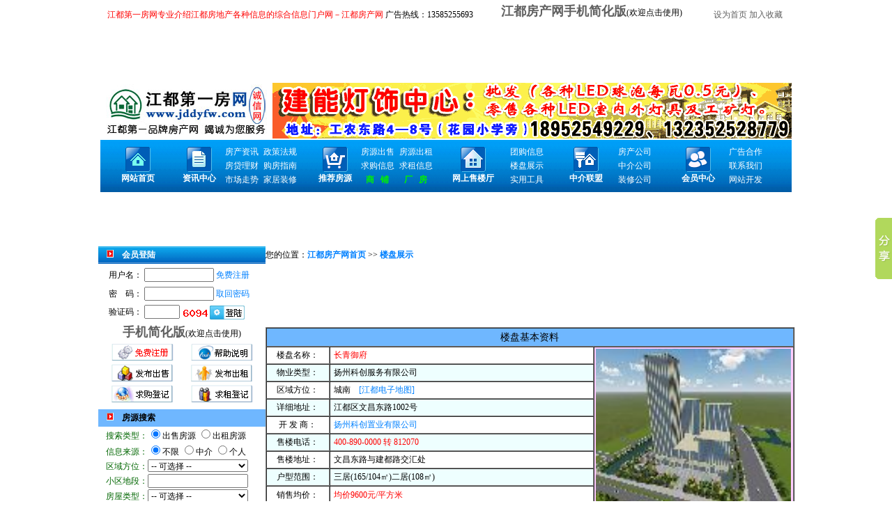

--- FILE ---
content_type: text/html
request_url: http://www.jddyfw.com/houseshow.php?id=1004862
body_size: 12813
content:
<html>
<head>
<meta http-equiv="Content-Type" content="text/html; charset=gb2312">
<title>江都房产网-长青御府-扬州科创置业有限公司</title>
<link rel="stylesheet" href="css.css" type="text/css">
</head>
<body topmargin="0" leftmargin="0">
<table width="992" height="8" border="0" align="center" bgcolor="#FFFFFF">
  <tr align="center">
    <td height=10 valign="bottom"><span class="red">江都第一房网专业介绍江都房地产各种信息的综合信息门户网－江都房产网</span> 广告热线：13585255693</td>
    <td width="320" height="20" align="center" valign="middle"><A href="http://m.jddyfw.com" target="_blank" class="hei"><b>江都房产网手机简化版</b></A>(欢迎点击使用)</td>
    <td width=120 height="8" valign="bottom"><span class="style1"><A href="#" class="style3" onclick="this.style.behavior='url(#default#homepage)';this.sethomepage('http://www.jddyfw.com');return false;">设为首页</A> <A href="/" class="style3" onclick="javascript:window.external.addFavorite('http://www.jddyfw.com','江都房产网');return false;" onmouseover="window.status='将本站加入您的收藏夹';return true;" onmouseout="window.status='江都房产网';return true;">加入收藏</A></span></td>
  </tr>
</table>
<table width="992" border="0" align="center">
  <tr>
    <td align="center" valign="top"><SCRIPT type=text/javascript>
var pics='yimao/1e011.jpg|yimao/1e02.jpg|yimao/1e03.jpg|yimao/1e04.jpg|yimao/1e05.jpg'
var links='http://www.jddyfw.com/vipgs.php?id=1443132|http://www.jddyfw.com|http://www.jddyfw.com|http://www.jddyfw.com|http://www.jddyfw.com'
var focus_width=992
var focus_height=80
var text_height=0
var swf_height=focus_height+text_height
var texts='1|2|3|4|5'
document.write('<object classid="clsid:d27cdb6e-ae6d-11cf-96b8-444553540000" codebase="http://fpdownload.macromedia.com/pub/shockwave/cabs/flash/swflash.cab#version=6,0,0,0" width="'+ focus_width +'" height="'+ swf_height +'">');
document.write('<param name="allowScriptAccess" value="sameDomain"><param name="movie" value="image/autoflash.swf"><param name="quality" value="high"><param name="bgcolor" value="#F0F0F0">');
document.write('<param name="menu" value="false"><param name=wmode value="opaque">');
document.write('<param name="FlashVars" value="pics='+pics+'&links='+links+'&texts='+texts+'&borderwidth='+focus_width+'&borderheight='+focus_height+'&textheight='+text_height+'">');
document.write('<embed src="image/autoflash.swf" wmode="opaque" FlashVars="pics='+pics+'&links='+links+'&texts='+texts+'&borderwidth='+focus_width+'&borderheight='+focus_height+'&textheight='+text_height+'" menu="false" bgcolor="#F0F0F0" quality="high" width="'+ focus_width +'" height="'+ swf_height +'" allowScriptAccess="sameDomain" type="application/x-shockwave-flash" pluginspage="http://www.macromedia.com/go/getflashplayer">');
document.write('</object>');</SCRIPT></td>
  </tr>
</table>


<table border="0" width="992" cellspacing="0" cellpadding="0" align="center">
<TBODY>
<tr height="80">
<td width="247" align="center" bgcolor="#FFFFFF"><a href="http://www.jddyfw.com"><img src="image/logo.jpg" width=231 height=75 border=0></a></td>
<td width="745" height="80" align="center"><a href="http://www.jddyfw.com/vipzj.php?id=1443143" target="_blank"><img src="yimao/jieneng.gif" width="745" height="80" border="0"></a></td>
</tr>
</TBODY>
</table>
<table border="0" width="992" cellspacing="0" cellpadding="0" align="center"><tr><td width="100%" height="2"></td></tr></table>
<TABLE cellSpacing=0 cellPadding=0 width=992 border=0 background=image/bgtop.gif align="center">
  <TBODY>
    <TR align=middle> 
      <TD width=108 height=75><A href="http://www.jddyfw.com"><IMG 
            height=36 src="image/a.gif" width=36 border=0></A><BR> 
      <A 
            href="http://www.jddyfw.com"><B><FONT 
            color=#ffffff>网站首页</FONT></B></A></TD>
      <TD width=67><A href="news.php"><IMG height=36 
            src="image/b.gif" width=36 border=0></A><BR> <A 
            href="news.php"><B><FONT 
            color=#ffffff>资讯中心</FONT></B></A></TD>
      <TD align=left width=129><TABLE cellSpacing=0 cellPadding=0 width=110 border=0>
          <TBODY>
            <TR> 
              <TD align=middle height=20><A 
                  href="news2.php"><FONT 
                  color=#ffffff>房产资讯</FONT></A></TD>
              <TD align=middle><A href="news3.php"><FONT 
                  color=#ffffff>政策法规</FONT></A></TD>
            </TR>
            <TR> 
              <TD align=middle height=20><A 
                  href="news6.php"><FONT 
                  color=#ffffff>房贷理财</FONT></A></TD>
              <TD align=middle><A href="news7.php"><font color="#ffffff">购房指南</font></A></TD>
            </TR>
            <TR> 
              <TD align=middle height=20><A 
                  href="news5.php"><FONT 
                  color=#ffffff>市场走势</FONT></A></TD>
              <TD align=middle><A href="news9.php"><FONT 
                  color=#ffffff>家居装修</FONT></A></TD>
            </TR>
          </TBODY>
        </TABLE></TD>
      <TD width=66><A href="salehot.php"><IMG height=36 
            src="image/d.gif" width=36 border=0></A><BR> <A href="salehot.php"><B><FONT 
            color=#ffffff>推荐房源</FONT></B></A></TD>
      <TD align=left width=128> <A 
            href="register.php"></A> 
        <TABLE width=110 border=0 cellPadding=0 cellSpacing=0>
          <TBODY>
            <TR align=middle> 
              <TD width=55 height=20><A href="sale.php"><FONT color=#ffffff>房源出售</FONT></A></TD>
              <TD width=55 height=20><A href="rent.php"><FONT color=#ffffff>房源出租</FONT></A></TD>
            </TR>
            <TR align=middle> 
              <TD height=20><A href="buy.php"><FONT color=#ffffff>求购信息</FONT></A></TD>
              <TD height=20><A href="hire.php"><FONT color=#ffffff>求租信息</FONT></A></TD>
            </TR>
            <TR align=middle> 
              <TD height=20><A href="sale28_1.php"><B><FONT color=#01F201>商&nbsp;&nbsp;&nbsp;铺</FONT></B></A></TD>
              <TD height=20><A href="sale2b_1.php"><B><FONT color=#01F201>厂&nbsp;&nbsp;&nbsp;房</FONT></B></A></TD>
            </TR>
          </TBODY>
        </TABLE></TD>
      <TD width=73><A href="house.php"><IMG height=36 src="image/c.gif" width=36 border=0></A><BR>
        <A href="house.php"><B><FONT color=#ffffff>网上售楼厅</FONT></B></A></TD>
      <TD align=left width=95><TABLE cellSpacing=0 cellPadding=0 width=81 border=0>
          <TBODY>
            <TR> 
              <TD align=middle height=20><A 
                  href="team.php" target=_blank><FONT 
                  color=#ffffff>团购信息</FONT></A></TD>
            </TR>
            <TR> 
              <TD align=middle height=20><A href="house.php" target=_blank><FONT color=#ffffff>楼盘展示</FONT></A></TD>
            </TR>
            <TR> 
              <TD align=middle height=20><A href="tool.php" target=_blank><FONT color=#ffffff>实用工具</FONT></A></TD>
            </TR>
          </TBODY>
        </TABLE></TD>
      <TD width=62><p><A href="medium.php"><IMG height=36 
            src="image/e.gif" width=36 border=0></A><BR>
          <A href="company1.php" target=_blank><B><FONT color=#ffffff>中介联盟</FONT></B></A></p></TD>
      <TD align=left width=100><TABLE cellSpacing=0 cellPadding=0 width=78 border=0>
          <TBODY>
            <TR> 
              <TD align=middle height=20><A 
                  href="company2.php"><FONT 
                  color=#ffffff>房产公司</FONT></A></TD>
            </TR>
            <TR> 
              <TD align=middle height=20><A 
                  href="company1.php" target=_blank><FONT 
                  color=#ffffff>中介公司</FONT></A></TD>
            </TR>
            <TR> 
              <TD align=middle height=20><A 
                  href="company3.php" target=_blank><FONT 
                  color=#ffffff>装修公司</FONT></A></TD>
            </TR>
          </TBODY>
        </TABLE></TD>
      <TD width=59><A href="register.php"><IMG 
            height=36 src="image/f.gif" width=36 border=0></A><BR> <A 
            href="register.php"><B><FONT 
            color=#ffffff>会员中心</FONT></B></A></TD>
      <TD align=left width=105><TABLE cellSpacing=0 cellPadding=0 width=78 border=0>
          <TBODY>
            <TR> 
              <TD align=middle height=20><A href="commercial.php"><FONT color=#ffffff>广告合作</FONT></A></TD>
            </TR>
            <TR> 
              <TD align=middle height=20><A href="contact.php"><font color="#ffffff">联系我们</font></A></TD>
            </TR>
            <TR> 
              <TD align=middle height=20><FONT color=#ffffff>网站开发</FONT></TD>
            </TR>
          </TBODY>
        </TABLE></TD>
    </TR>
  </TBODY>
</TABLE>
<table border="0" width="992" cellspacing="0" cellpadding="0" align="center"><tr><td width="100%" height="1"></td></tr></table>
<table width="992" border="0" align="center">
  <tr>
    <td><object classid='clsid:d27cdb6e-ae6d-11cf-96b8-444553540000' codebase='http://fpdownload.macromedia.com/pub/shockwave/cabs/flash/swflash.cab#version=8,0,0,0' width='992' height='70' align='middle'>
<param name='movie' value='yimao/ym1d.swf'>
<param name='quality' value='high'>
<param name='menu' value='false'><param name='wmode' value='opaque'>
<embed src='yimao/ym1d.swf' width='992' height='70' quality='high' type='application/x-shockwave-flash' pluginspage='http://www.macromedia.com/go/getflashplayer'>
</object></td>
  </tr>
</table>
<table border="0" width="992" cellspacing="0" cellpadding="0" align="center"><tr><td width="100%" height="1"></td></tr></table>
<!-- Baidu Button BEGIN -->
<script type="text/javascript" id="bdshare_js" data="type=slide&amp;mini=1&amp;img=1&amp;uid=728020" ></script>
<script type="text/javascript" id="bdshell_js"></script>
<script type="text/javascript">
	document.getElementById("bdshell_js").src = "http://bdimg.share.baidu.com/static/js/shell_v2.js?cdnversion=" + new Date().getHours();
</script>
<!-- Baidu Button END --><table border="0" width="992" cellspacing="0" cellpadding="0" align="center">
<tr><td width="240" valign="top" height="600"><table border="0" cellpadding="0" cellspacing="0" width="100%" align="center">
<tr><td width="100%" bgcolor='#6FB7FF' height="25" style="border-left: 1 solid #C0C0C0; border-right: 1 solid #C0C0C0; border-top: 1 solid #C0C0C0;padding-left:12px" background=image/jsbj.gif class=td1>
<img border="0" src="image/dot2.gif" width="10" height="13">　<b>会员登陆</b></td></tr>
<tr><td width="100%" style="border-left: 1 solid #C0C0C0; border-right: 1 solid #C0C0C0; border-bottom: 1 solid #C0C0C0">
<table border="0" cellpadding="0" cellspacing="0" width="210" align="center">
<tr><td width="100%" height="2"></td></tr>
<form action="login.php" method="post" name="login" id="login">
<tr><td width="100%" height="28" align="left">用户名：
  <input type="text" name="YYH" maxlength="20" style="width:100px"> <a href="register.php"><font color="#0080FF">免费注册</font></a></td>
</tr>
<tr><td width="100%" height="26" align="left">密　码：
  <input type="password" name="YMM" maxlength="20" style="width:100px"> <a href="password.php"><font color="#0080FF">取回密码</font></a></td>
</tr>
<tr><td width="100%" height="28" align="left">验证码：
  <input type="text" name="YZ" size="5" maxlength="4"  onkeyup="value=value.replace(/[^0-9%\.]/,'')" onbeforepaste="clipboardData.setData('text',clipboardData.getData('text').replace(/[^0-9%\.]/,''))"> <img src='getcode.php' align="absmiddle" onClick="this.src='getcode.php'"><input type="image" value="登陆" name="login" src="image/login.gif" align="absmiddle"></td>
</tr>
</form>
<tr>
  <td height="30" align="center"><A href="http://m.jddyfw.com" target="_blank" class="hei"><b>手机简化版</b></A>(欢迎点击使用)</td>
</tr>
<tr><td width="100%" height="30" align="center"><a href="register.php"><img border="0" src="image/lefta.gif" width="90" height="25"></a>　　<a href="help.php"><img border="0" src="image/leftb.gif" width="90" height="25"></a></td></tr>
<tr><td width="100%" height="30" align="center"><a href="post.php"><img border="0" src="image/leftc.gif" width="90" height="25"></a>　　<a href="post.php"><img border="0" src="image/leftd.gif" width="90" height="25"></a></td></tr>
<tr><td width="100%" height="30" align="center"><a href="post.php"><img border="0" src="image/lefte.gif" width="90" height="25"></a>　　<a href="post.php"><img border="0" src="image/leftf.gif" width="90" height="25"></a></td></tr>
</table>
</td></tr>
</table><table border="0" cellpadding="0" cellspacing="0" width="240" align="center">
<tr><td width="100%" height="5"></td></tr>
<tr><td width="100%" bgcolor='#6FB7FF' height="25" style="border-left: 1 solid #C0C0C0; border-right: 1 solid #C0C0C0; border-top: 1 solid #C0C0C0;padding-left:12px">
<img border="0" src="image/dot2.gif" width="10" height="13">　<b>房源搜索</b></td></tr>
<tr><td width="100%" style="border-left: 1 solid #C0C0C0; border-right: 1 solid #C0C0C0; border-bottom: 1 solid #C0C0C0">
<table border="0" cellpadding="1" cellspacing="0" width="92%" align="center">
<script>
function setjgdw1(){
    jgdw.innerText="万";
}
function setjgdw2(){
    jgdw.innerText="元";
}
</script>
<form method="post" action="searchpost.php" name="search">
<tr><td width="100%"><font color="#006600">搜索类型：</font><input type="radio" value="sale" checked name="YLX" onClick="setjgdw1()">出售房源 <input type="radio" value="rent" name="YLX" onClick="setjgdw2()">出租房源</td></tr>
<tr><td width="100%"><font color="#006600">信息来源：</font><input type="radio" value="" checked name="YLY">不限 <input type="radio" value="中介" name="YLY">中介 <input type="radio" value="个人" name="YLY">个人</td></tr>
<tr><td width="100%"><font color="#006600">区域方位：</font><select size="1" name="YFW" style="width:144px"><option value="">-- 可选择 --</option><option>市中心</option><option>城东</option><option>城南</option><option>城西</option><option>城北</option><option>河西</option><option>老城区</option><option>3号路附近</option><option>2号路附近</option><option>新区</option><option>仙女镇</option><option>砖桥镇</option><option>张钢镇</option><option>宜陵镇</option><option>大桥镇</option><option>浦头镇</option><option>郭村镇</option><option>双沟镇</option><option>丁沟镇</option><option>吴桥镇</option><option>丁伙镇</option><option>小纪镇</option><option>邵伯镇</option><option>真武镇</option><option>樊川镇</option><option>武坚镇</option><option>麾村</option><option>嘶马</option><option>东汇</option><option>1号路附近</option><option>大润发附近</option><option>其它</option></select></td></tr>
<tr><td width="100%"><font color="#006600">小区地段：</font><input type="text" name="YDD" maxlength="15" style="width:144px"></td></tr>
<tr><td width="100%"><font color="#006600">房屋类型：</font><select size="1" name="YFX" style="width:144px"><option value="">-- 可选择 --</option><option>套房</option><option>民房</option><option>单间</option><option>公寓</option><option>别墅</option><option>排屋</option><option>写字楼</option><option>店面</option><option>商铺</option><option>商住楼</option><option>土地</option><option>厂房</option><option>仓库</option><option>车库</option><option>其它</option></select></td></tr>
<tr><td width="100%"><font color="#006600">户型结构：</font><select size="1" name="YHX1"><option></option><option>1</option><option>2</option><option>3</option><option>4</option><option>5</option><option>6</option></select>室 <select size="1" name="YHX2"><option></option><option>1</option><option>2</option><option>3</option><option>4</option><option>5</option><option>6</option></select>厅 <select size="1" name="YHX3"><option></option><option>1</option><option>2</option><option>3</option><option>4</option><option>5</option><option>6</option></select>卫</td></tr>
<tr><td width="100%"><font color="#006600">装修程度：</font><select size="1" name="YZX" style="width:144px"><option value="">-- 可选择 --</option><option>毛坯房</option><option>简单装修</option><option>普通装修</option><option>精致装修</option><option>豪华装修</option></select></td></tr>
<tr><td width="100%"><font color="#006600">楼层范围：</font><input type="text" name="YLC1" maxlength="2" style="width:60px">～<input type="text" name="YLC2" maxlength="2" style="width:60px">楼</td></tr>
<tr><td width="100%"><font color="#006600">建筑面积：</font><input type="text" name="YMJ1" maxlength="4" style="width:60px">～<input type="text" name="YMJ2" maxlength="4" style="width:60px">㎡</td></tr>
<tr><td width="100%"><font color="#006600">交易价格：</font><input type="text" name="YJG1" maxlength="4" style="width:60px">～<input type="text" name="YJG2" maxlength="4" style="width:60px"><span id="jgdw">万</span></td></tr>
<tr><td width="100%"><font color="#006600">所属小学：</font><select size="1" name="YXX" style="width:144px"><option value="">-- 可选择 --</option><option>江都市实验小学</option><option>仙女镇中心小学</option><option>花园小学</option><option>龙川小学</option><option>新实小</option><option>双语国际</option></select></td></tr>
<tr><td width="100%"><font color="#006600">所属中学：</font><select size="1" name="YXZ" style="width:144px"><option value="">-- 可选择 --</option><option>江都中学</option><option>江都市一中</option><option>江都市二中</option><option>江都市三中</option><option>仙城中学</option><option>育才中学</option><option>双语学校</option><option>江都国际初中</option><option>大桥高级中学</option><option>丁沟中学</option><option>润扬中学</option><option>双沟中学</option><option>砖桥中学</option><option>张纲中学</option><option>职业高级中学</option><option>邵伯镇中学</option><option>丁伙中学</option><option>宜陵中学</option><option>江苏油田第一中学</option></select></td></tr>
<tr><td width="100%">　　　　　<input type="image" value="搜索" name="search" src="image/search2.gif" align="absmiddle"></td></tr>
<tr><td width="100%" height="2"></td></tr>
</form></table></td></tr>
<tr>
  <td height="5"></td>
</tr>
<tr>
  <td height="5" align="center" valign="top"><A href="http://www.jddyfw.com/sj/" target="_blank" class="hei"><b>手机简化版</b></A>(测试中,欢迎点击使用)</td>
</tr>
<tr><td width="100%" height="5"></td></tr>
<tr><td width="100%" bgcolor='#6FB7FF' height="25" style="border-left: 1 solid #C0C0C0; border-right: 1 solid #C0C0C0; border-top: 1 solid #C0C0C0;padding-left:12px">
<img border="0" src="image/dot2.gif" width="10" height="13">　<b>合作单位</b>　　加盟热线：18921946693</td></tr>
<tr><td width="100%" style="border-left: 1 solid #C0C0C0; border-right: 1 solid #C0C0C0; border-bottom: 1 solid #C0C0C0" align="center"><table border='0' width='100%' cellspacing='0' cellpadding='4'>
<tr><td width='50%' align='center'><a href='http://www.jddyfw.com/vipzj.php?id=1436725' target='_blank'><img style='border: 1 solid #C0C0C0' src='yimao/0213.gif' width='100' height='50' alt="家美好房产 18921948181"></a></td>
<td width='50%' align='center'><a href='http://www.jddyfw.com/vipzj.php?id=1444693' target='_blank'><img style='border: 1 solid #C0C0C0' src='yimao/0302.gif' width='100' height='50' alt="诚信房产 15366901918"></a></td></tr>
<tr><td width='50%' align='center'><a href='http://www.jddyfw.com/vipzj.php?id=1435774' target='_blank'><img style='border: 1 solid #C0C0C0' src='yimao/0209.gif' width='100' height='50' alt="新桥房产 13373676678" /></a></td>
<td width='50%' align='center'><a href='http://www.jddyfw.com/vipzj.php?id=1435763' target='_blank'><img src='yimao/0292.gif' width='100' height='50' border="0" style='border: 1 solid #C0C0C0' alt="南苑房产 18014057678" /></a></td></tr>
<tr><td width='50%' align='center'><a href='http://www.jddyfw.com/vipzj.php?id=1443171' target='_blank'><img src='yimao/0286.gif' width='100' height='50' border="0" style='border: 1 solid #C0C0C0' alt="金宇房产 15366873388" /></a></td>
<td width='50%' align='center'><a href='http://www.jddyfw.com/vipzj.php?id=1436783' target='_blank'><img style='border: 1 solid #C0C0C0' src='yimao/0212.gif' width='100' height='50' alt="腾飞房产 18952768308"></a></td></tr>
<tr><td width='50%' align='center'><a href='http://www.jddyfw.com/vipzj.php?id=1436725' target='_blank'><img style='border: 1 solid #C0C0C0' src='yimao/0213-2.gif' width='100' height='50' alt="家美好房产 18921948181"></a></td>
<td width='50%' align='center'><a href='http://www.jddyfw.com/vipzj.php?id=1436703' target='_blank'><img style='border: 1 solid #C0C0C0' src='yimao/0237.gif' width='100' height='50' alt="龙城房产 18952704733"></a></td>
</tr>
<tr><td width='50%' align='center'><a href='http://www.jddyfw.com/vipzj.php?id=1440678' target='_blank'><img src='yimao/0245.gif' width='102' height='50' border="0" style='border: 1 solid #C0C0C0' alt="第一房产网合作单位 18921946693" /></a><a href='http://www.jddyfw.com/vipzj.php?id=1457971' target='_blank'></a></td>
<td width='50%' align='center'><a href='http://www.jddyfw.com/vipzj.php?id=1436740' target='_blank'><img style='border: 1 solid #C0C0C0' src='yimao/0216.gif' width='100' height='50' alt="鑫林 86862087"></a></td></tr>
<tr><td width='50%' align='center'><a href='http://www.jddyfw.com/vipzj.php?id=1436741' target='_blank'><img style='border: 1 solid #C0C0C0' src='yimao/0217.gif' width='100' height='50' alt="爱美家 18952768323"></a></td>
<td width='50%' align='center'><a href='http://www.jddyfw.com/vipzj.php?id=1435845' target='_blank'><img style='border: 1 solid #C0C0C0' src='yimao/0220.gif' width='100' height='50' alt="诚信 18952777220" /></a></td>
</tr>
<tr><td width='50%' align='center'><a href='http://www.jddyfw.com/vipzj.php?id=1444684' target='_blank'><img style='border: 1 solid #C0C0C0' src='yimao/0300.gif' width='100' height='50' alt="天隆 13776437350" /></a><a href='http://www.jddyfw.com/vipzj.php?id=1436669' target='_blank'></a></td>
<td width='50%' align='center'><a href='http://www.jddyfw.com/vipzj.php?id=1458287' target='_blank'><img style='border: 1 solid #C0C0C0' src='yimao/0321.gif' width='100' height='50' alt="帮朋 18036225382" /></a></td>
</tr>
<tr><td width='50%' align='center'><a href='http://www.jddyfw.com/vipzj.php?id=1435635' target='_blank'><img style='border: 1 solid #C0C0C0' src='yimao/0203.gif' width='100' height='50' alt="新世纪 15358575688" /></a></td>
<td width='50%' align='center'><a href='http://www.jddyfw.com/vipzj.php?id=1436594' target='_blank'><img style='border: 1 solid #C0C0C0' src='yimao/0228.gif' width='100' height='50' alt="永泰 18952765113" /></a><a href='http://www.jddyfw.com/vipzj.php?id=1436843' target='_blank'></a></td></tr>
<tr><td width='50%' align='center'><a href='http://www.jddyfw.com/vipzj.php?id=1438823' target='_blank'><img style='border: 1 solid #C0C0C0' src='yimao/0242.gif' width='100' height='50' alt="欣园房产 13358135933"></a></td>
<td width='50%' align='center'><a href='http://www.jddyfw.com/vipzj.php?id=1437478' target='_blank'><img style='border: 1 solid #C0C0C0' src='yimao/0238.gif' width='100' height='50' alt="顺达房产 13773473998" /></a><a href='http://www.jddyfw.com/vipzj.php?id=1436594' target='_blank'></a></td></tr>
<tr><td width='50%' align='center'><a href='http://www.jddyfw.com/vipzj.php?id=1441419' target='_blank'><img style='border: 1 solid #C0C0C0' src='yimao/0313.gif' width='100' height='50' alt="新起点房产 18932354255" /></a><a href='http://www.jddyfw.com/vipzj.php?id=1450726' target='_blank'></a></td>
<td width='50%' align='center'><a href='http://www.jddyfw.com/vipzj.php?id=1459056' target='_blank'><img src='yimao/0315.gif' alt="百兴 18001443544" width='100' height='50' border="0" style='border: 1 solid #C0C0C0' /></a><a href='http://www.jddyfw.com/vipzj.php?id=1437478' target='_blank'></a></td></tr>
</table>
</td></tr>
<tr><td width="100%" height="5"></td></tr>
<tr><td width="100%" bgcolor='#6FB7FF' height="25" style="border-left: 1 solid #C0C0C0; border-right: 1 solid #C0C0C0; border-top: 1 solid #C0C0C0;padding-left:12px">
<img border="0" src="image/dot2.gif" width="10" height="13">　<b>实用工具</b></td></tr>
<tr><td width="100%" style="border-left: 1 solid #C0C0C0; border-right: 1 solid #C0C0C0; border-bottom: 1 solid #C0C0C0;padding-left:5px">
<table border="0" width="95%" cellspacing="0" cellpadding="3" align="center" height="141">
<tr><td width="50%"><img border="0" src="image/arrow.gif" align="middle" width="7" height="8"> <a href="tool.php" target="_blank">贷款购房计算器</a></td>
<td width="50%"><img border="0" src="image/arrow.gif" align="middle" width="7" height="8"> <a href="pub/01.doc" target="_blank">房屋买卖合同</a></td></tr>
<tr><td width="50%"><img border="0" src="image/arrow.gif" align="middle" width="7" height="8"> <a href="pub/02.doc" target="_blank">房屋租赁合同</a></td>
<td width="50%"><img border="0" src="image/arrow.gif" align="middle" width="7" height="8"> <a href="pub/03.doc" target="_blank">公积金支取表</a></td></tr>
<tr><td width="50%"><img border="0" src="image/arrow.gif" align="middle" width="7" height="8"> <a href="pub/04.doc" target="_blank">贷款收入证明</a></td>
<td width="50%"><img border="0" src="image/arrow.gif" align="middle" width="7" height="8"> <a href="pub/05.doc" target="_blank">产权登记委托书</a></td></tr>
<tr><td width="50%"><img border="0" src="image/arrow.gif" align="middle" width="7" height="8"> <a href="pub/06.doc" target="_blank">土地变更委托书</a></td>
<td width="50%"><img border="0" src="image/arrow.gif" align="middle" width="7" height="8"> <a href="pub/07.doc" target="_blank">用电变更委托书</a></td></tr>
<tr><td width="50%"><img border="0" src="image/arrow.gif" align="middle" width="7" height="8"> <a href="pub/08.doc" target="_blank">用水变更委托书</a></td>
<td width="50%"><img border="0" src="image/arrow.gif" align="middle" width="7" height="8"> <a href="pub/09.doc" target="_blank">有线电视过户</a></td></tr>
<tr><td width="50%"><img border="0" src="image/arrow.gif" align="middle" width="7" height="8"> <a href="pub/10.doc" target="_blank">过户涉税委托书</a></td>
<td width="50%"><img border="0" src="image/arrow.gif" align="middle" width="7" height="8"> <a href="pub/11.doc" target="_blank">户口迁移申请表</a></td></tr>
</table></td></tr>
</table>
</td>
<td width="7"></td>
<td width="745" valign="top">
<table border='0' width='100%' cellspacing='0' cellpadding='0'>
<tr>
  <td width='100%' height='25'>您的位置：<a href='http://www.jddyfw.com'><b><font color="#0080FF">江都房产网首页</font></b></a> >> <a href='house.php'><b><font color="#0080FF">楼盘展示</font></b></a></td>
</tr>
<tr><td width='100%' align='center'><object classid='clsid:d27cdb6e-ae6d-11cf-96b8-444553540000' codebase='http://fpdownload.macromedia.com/pub/shockwave/cabs/flash/swflash.cab#version=8,0,0,0' width='745' height='80' id='ym31' align='middle'>
<param name='movie' value='yimao/ym31.swf'>
<param name='quality' value='high'>
<embed src='yimao/ym31.swf' quality='high' width='745' height='80' name='ym31' type='application/x-shockwave-flash' pluginspage='http://www.macromedia.com/go/getflashplayer'>
</object></td></tr>
<tr><td width='100%' height='5'></td></tr>
<tr><td width='100%' align='center' height="1"><!---------
<script language="JavaScript1.1" src="yimao/js1.js"></script>
---------------></td></tr>
<tr><td width='100%' height='5'></td></tr>
<tr><td width='100%'><table border="1" width="100%" bordercolorlight="#C0C0C0" cellspacing="0" cellpadding="2" bordercolordark="#FFFFFF">
<tr><td width="100%" colspan="4" align="center" bgcolor='#6FB7FF' class='s14'>楼盘基本资料</td></tr>
<tr><td width="12%" align="center">楼盘名称：</td><td width="50%" colspan="2">&nbsp;<font color="#FF0000">长青御府</font></td>
<td width="38%" rowspan="9" align="center" bgcolor='#FFCCFF'>
<a href="/img/b/1434166759424.jpg" target="_blank"><img border="0" style="border: 1 solid #C0C0C0" src="/img/b/1434166759424.jpg" width="280" height="220" alt="长青御府"></a>
</td></tr>
<tr bgcolor='#EEFFFF'><td width="12%" align="center">物业类型：</td><td width="50%" colspan="2">&nbsp;扬州科创服务有限公司</td></tr>
<tr><td width="12%" align="center">区域方位：</td><td width="50%" colspan="2">&nbsp;城南　<a href="map.php" target='_blank'><font color="#0080FF">[江都电子地图]</font></a></td></tr>
<tr bgcolor='#EEFFFF'><td width="12%" align="center">详细地址：</td><td width="50%" colspan="2">&nbsp;江都区文昌东路1002号</td></tr>
<tr><td width="12%" align="center">开 发 商：</td><td width="50%" colspan="2">&nbsp;<a href="http://www.jddyfw.com/vipfc.php?id=1435618" target="_blank"><font color="#0080FF">扬州科创置业有限公司</font></a></td></tr>
<tr bgcolor='#EEFFFF'><td width="12%" align="center">售楼电话：</td><td width="50%" colspan="2">&nbsp;<font color="#FF0000">400-890-0000 转 812070</font></td></tr>
<tr><td width="12%" align="center">售楼地址：</td><td width="50%" colspan="2">&nbsp;文昌东路与建都路交汇处</td></tr>
<tr bgcolor='#EEFFFF'><td width="12%" align="center">户型范围：</td><td width="50%" colspan="2">&nbsp;三居(165/104㎡)二居(108㎡)</td></tr>
<tr><td width="12%" align="center">销售均价：</td><td width="50%" colspan="2">&nbsp;<font color="#FF0000">均价9600元/平方米</font></td></tr>
<tr bgcolor='#EEFFFF'><td width="12%" align="center">开盘日期：</td><td width="38%">&nbsp;2014年9月27日开盘</td><td width="12%" align="center">交房时间：</td><td width="38%">&nbsp;2015年5月20日交房 [</td></tr>
<tr><td width="12%" align="center">占地面积：</td><td width="38%">&nbsp;9987平方米</td><td width="12%" align="center">建筑面积：</td><td width="38%">&nbsp;51340平方米</td></tr>
<tr bgcolor='#EEFFFF'><td width="12%" align="center">容 积 率：</td><td width="38%">&nbsp;3.50</td><td width="12%" align="center">绿 化 率：</td> <td width="38%">&nbsp;30%</td></tr>
<tr><td width="12%" align="center">总 户 数：</td><td width="38%">&nbsp;总户数254户 当期</td><td width="12%" align="center">交房标准：</td><td width="38%">&nbsp;毛坯房</td></tr>
<tr bgcolor='#EEFFFF'><td width="12%" align="center">更新日期：</td><td width="38%">&nbsp;2015-06-13</td><td width="12%" align="center">浏览次数：</td><td width="38%">&nbsp;11857 次</td></tr>
<tr><td width="12%" align="center">交通状况：</td><td width="88%" colspan="3">&nbsp;可乘坐4路、4路（晚）、88路在舜天工具有限公司站下</td></tr>
<tr bgcolor='#EEFFFF'><td width="12%" align="center">周边设施：</td><td width="88%" colspan="3">&nbsp;苏果超市长江路店、长江路（三号路）江都区主要美食街</td></tr>
<tr><td width="12%" align="center">内部配套：</td><td width="88%" colspan="3">&nbsp;</td></tr>
</table></td></tr>
<tr><td width='100%' height='5'></td></tr>
<tr><td width='100%' align='center'><object classid='clsid:d27cdb6e-ae6d-11cf-96b8-444553540000' codebase='http://fpdownload.macromedia.com/pub/shockwave/cabs/flash/swflash.cab#version=8,0,0,0' width='745' height='80' id='ym32' align='middle'>
<param name='movie' value='yimao/ym32.swf'>
<param name='quality' value='high'>
<embed src='yimao/ym32.swf' quality='high' width='745' height='80' name='ym32' type='application/x-shockwave-flash' pluginspage='http://www.macromedia.com/go/getflashplayer'>
</object></td></tr>
<tr><td width='100%' height='5'></td></tr>
<tr><td width='100%'><table border="1" width="100%" bordercolorlight="#C0C0C0" cellspacing="0" cellpadding="2" bordercolordark="#FFFFFF">
<tr><td width="100%" colspan="4" align="center" bgcolor='#6FB7FF' class='s14'>项目详细介绍</td></tr>
<tr><td width="100%" colspan="4">一：项目配套
商业配套：苏果超市长江路店、长江路（三号路）江都区主要美食街
金融配套：建行、中行、农行、交行、工行等各大银行均有营业支点
教育配套：江都实验小学、江都国际双语学校、江都中学（在同类型学校中，均为江都最好的学校）
医疗配套：江都市人民医院
生活休闲配套：京江大酒店
汽车站：江都汽车客运站
风景名胜：滨江湿地公园（规划中）、江都引江水利枢纽工程
小区南面是长青玄武饭店，五星级的酒店，并且配套商业步行街，游泳馆、健身房等文娱配套

二：交通状况
可乘坐4路、4路（晚）、88路在舜天工具有限公司站下

三：建材装修
框架剪力墙

四：楼层状况
高层住宅（1#24层，2#22层）

五：车位信息
停车位:400个停车位

六：项目简介
长青御府，是扬州科创置业独立开发的江都首席微豪宅社区，项目位于文昌东路和建都路的交汇处，坐拥于江都南区总部经济中心区域，与扬州广陵新城无缝对接，半个小时即可到达扬州市中心。项目以其核心的地理位置、实力雄厚的开发商品牌、纯现房销售、千万元沿河景观带、区域内最高端用材，得到了各界人士的一致好评。目前小区总稀缺住户254套，在2014年9月27号开盘至今，未做线上广告推广的情况下，已售套数60多套。长青御府，以高瞻远瞩的姿态，大气蓬勃的气概，打造一个集商业、文化、居住功能为一体的高尚、低碳的城市高端住宅。

七：相关信息
占地面积:9987平方米 
建筑面积:51340平方米 
开发商:扬州科创置业有限公司
代理商:新联康（中国）投资顾问有限公司
物业管理公司:扬州科创服务有限公司
工程进度:现房(2015-06-09)
产权年限:70年  住宅产权70年
户 数:总户数254户 当期户数254户</td></tr>
</table></td></tr>
<tr><td width='100%' height='5'></td></tr>
<tr><td width='100%'><table border="1" width="100%" bordercolorlight="#C0C0C0" cellspacing="0" cellpadding="2" bordercolordark="#FFFFFF">
<tr><td width="100%" colspan="4" align="center" bgcolor='#6FB7FF' class='s14'>楼盘图片展示</td></tr>
<tr><td width="100%" colspan="4" align="center">
<table border="0" width="100%" cellspacing="0" cellpadding="0" align="center">
<tr height="128"><td width="20%" align="center"><a href="tmp/2015/b/1434166805545.jpg" target="_blank"><img border="0" style="border: 1 solid #C0C0C0" src="tmp/2015/s/1434166805545.jpg" width="128" height="96"></a><br><a href="tmp/2015/b/1434166805545.jpg" target="_blank">效果图</a></td>
<td width="20%" align="center"><a href="tmp/2015/b/1434166799466.jpg" target="_blank"><img border="0" style="border: 1 solid #C0C0C0" src="tmp/2015/s/1434166799466.jpg" width="128" height="96"></a><br><a href="tmp/2015/b/1434166799466.jpg" target="_blank">效果图</a></td>
<td width="20%" align="center"><a href="tmp/2015/b/1434166793529.jpg" target="_blank"><img border="0" style="border: 1 solid #C0C0C0" src="tmp/2015/s/1434166793529.jpg" width="128" height="96"></a><br><a href="tmp/2015/b/1434166793529.jpg" target="_blank">效果图</a></td>
<td width="20%" align="center"><a href="tmp/2015/b/1434166787574.jpg" target="_blank"><img border="0" style="border: 1 solid #C0C0C0" src="tmp/2015/s/1434166787574.jpg" width="128" height="96"></a><br><a href="tmp/2015/b/1434166787574.jpg" target="_blank">效果图</a></td>
<td width="20%" align="center"><a href="tmp/2015/b/1434166780537.jpg" target="_blank"><img border="0" style="border: 1 solid #C0C0C0" src="tmp/2015/s/1434166780537.jpg" width="128" height="96"></a><br><a href="tmp/2015/b/1434166780537.jpg" target="_blank">效果图</a></td></tr>
</table>
</td></tr>
</table></td></tr>
<tr><td width='100%' height='5'></td></tr>
<tr><td width='100%'>
<script type="text/javascript">
function chk(){
	if (frmadd.YXM.value.length < 1)
	{
	alert("请填写联系人 ！");
	frmadd.YXM.focus();
	return false;
	}
	if (frmadd.YDH.value.length < 7)
	{
	alert("请填写联系电话 ！");
	frmadd.YDH.focus();
	return false;
	}
	if (frmadd.YNR.value.length < 1)
	{
	alert("请填写留言内容 ！");
	frmadd.YNR.focus();
	return false;
	}
}
</script>
<table border="1" width="100%" bordercolorlight="#C0C0C0" cellspacing="0" cellpadding="2" bordercolordark="#FFFFFF">
<form method="post" action="guestbooksave.php" name="frmadd">
<input type="hidden" name="YYH" value="1435618">
<input type="hidden" name="YWZ" value="http://www.jddyfw.com/houseshow.php?id=1004862">
<tr><td width="100%" colspan="4" align="center" bgcolor='#6FB7FF' class='s14'>购买咨询留言</td></tr>
<tr><td width="12%" align="center" class=sbt>联 系 人：</td><td width="38%"><input type="text" name="YXM" size="30" maxlength="10"> <font color="#FF0000">*</font></td><td width="12%" align="center" class=sbt>联系电话：</td><td width="38%"><input type="text" name="YDH" size="30" maxlength="30"> <font color="#FF0000">*</font></td></tr>
<tr><td width="12%" align="center" class=sbt>手机号码：</td><td width="38%"><input type="text" name="YSJ" size="30" maxlength="30"></td><td width="12%" align="center" class=sbt>QQ 号 码：</td><td width="38%"><input type="text" name="YQQ" size="10" maxlength="10"></td></tr>
<tr><td width="12%" align="center" class=sbt>留言内容：</td><td width="88%" colspan="3"><textarea rows="10" name="YNR" cols="88"></textarea></td></tr>
<tr><td width="12%" align="center" class=sbt>确认提交：</td><td width="88%" colspan="3">验证码：<input type="text" name="YZ" size="7" maxlength="4"  onkeyup="value=value.replace(/[^0-9%\.]/,'')" onbeforepaste="clipboardData.setData('text',clipboardData.getData('text').replace(/[^0-9%\.]/,''))"> <img src='getcode.php' align="absmiddle" onClick="this.src='getcode.php'"> <input type="submit" name="Submit9" value="确认提交以上信息" onClick="return chk();"></td></tr>
</form></table>
</td></tr>
<tr><td width='100%' align='center' height='60'>
[<img border='0' src='image/show1.gif' width='18' height='18'><a href='alarm1.php?lx=houseshow&id=1004862'>投诉举报</a>]　　
[<img border='0' src='image/show2.gif' width='18' height='18'><a href='alarm2.php?lx=houseshow&id=1004862'>请求删除</a>]　　
[<img border='0' src='image/show3.gif' width='18' height='18'><a href='#' onClick=window.external.addFavorite('http://www.jddyfw.com/houseshow.php?id=1004862','长青御府')>加入收藏</a>]</td></tr>
</table>
</td></tr>
</table>
<table border="0" width="992" cellspacing="0" cellpadding="0" align="center">
<tr><td width="100%" height="5"></td></tr>
<tr height="30"><td width="100%" bgcolor="#EFEFEF" align="center" style="border: 1 solid #C0C0C0">
｜ <a href='about.php'>关于我们</a> ｜ <a href='clause.php'>服务条款</a> ｜ <a href='help.php'>帮助说明</a> ｜ <a href='declaration.php'>法律声明</a> ｜ <a href='map.php'>电子地图</a> ｜ <a href='tool.php'>常用文档</a> ｜ <a href='medium.php'>中介联盟</a> ｜ <a href='commercial.php'>广告报价</a> ｜ <a href='payment.php'>付款方式</a> ｜ <a href='contact.php'>联系我们</a> ｜ <a href="guestbook.php">在线留言</a> ｜ <a href='#' onClick=window.external.addFavorite('http://www.jddyfw.com','江都房产网')>加入收藏</a> ｜ <a href="javascript:" onclick="this.style.behavior='url(#default#homepage)';this.setHomePage('http://www.jddyfw.com');return(false);" style="behavior: url(#default#homepage)">设为首页</a> ｜</td></tr>

<tr><td width="100%" height="3">&nbsp;</td></tr>

<tr><td width="100%" align="center" height="28" class="s14">Copyright &copy; 江苏江都房产网　江都房产网　地址：江苏省江都区 
</td></tr>
<tr>
  <td width="100%" align="center" height="28" class="s14"><font color="#FF0000">网站客服咨询电话：0514-86883593　手机：13585255693　在线QQ：<a href=tencent://message/?uin=584873562&Site=江都房产网&Menu=yes><font color="#FF0000">584873562</font></a> 微信:18921946693 欢迎加入江都房产网QQ群：42917453 房产中介群：33188412</font></td>
</tr>
<tr>
  <td width="100%" align="center" height="28"><a href="http://beian.miit.gov.cn/" target="_blank">苏ICP备2023011624号</a>　<img border="0" src="image/copyright.gif" width="240" height="14" align="absmiddle">
    <script src="http://s108.cnzz.com/stat.php?id=1982507&web_id=1982507&show=pic" language="JavaScript"></script>
</td>
</tr>
<tr>
  <td width="100%" align="center" height="30">个性导航：<a href="http://www.jddyfw.com">江都房产网</a> | <a href="http://www.jddyfw.com/news2.php">房产资讯</a> | <a href="http://www.jddyfw.com/news6.php">房贷理财</a> | <a href="http://www.jddyfw.com/news7.php">购房指南</a> |  <a href="http://www.jddyfw.com/salehot.php">推荐房源</a> | <a href="http://www.jddyfw.com/sale.php">房源出售</a> | <a href="http://www.jddyfw.com/rent.php">房源出租</a> | <a href="http://www.jddyfw.com/company2.php">房产公司</a> | <a href="http://www.jddyfw.com/company1.php">房产中介公司</a></td>
</tr>
<tr>
  <td align="center" height="30"><table width="90%" border="0" cellspacing="0" cellpadding="0">
    <tr>
      <td align="center" valign="top">		 	<div style="width:300px;margin:0 auto; padding:20px 0;">
		 		<a target="_blank" href="http://www.beian.gov.cn/portal/registerSystemInfo?recordcode=32108802010132" style="display:inline-block;text-decoration:none;height:20px;line-height:20px;"><img src="images/beian.png" border="0" style="float:left;"/><p style="float:left;height:20px;line-height:20px;margin: 0px 0px 0px 5px; color:#939393;">苏公网安备 32108802010132号</p></a>
		 	</div>		 </td>
      <td align="left">&nbsp;</td>
    </tr>
  </table>
    </td>
</tr>
</table>
</body>
</html>

--- FILE ---
content_type: text/css
request_url: http://www.jddyfw.com/css.css
body_size: 728
content:
A {TEXT-DECORATION:none;color:#606060;line-height:150%}
A:hover {color:#FF0000;TEXT-DECORATION:underline;position:relative;right:0px;top:1px}
a:link {color:#606060;TEXT-DECORATION:none}
body {font-size:12px;line-height:150%;FONT-FAMILY:宋体;margin-left: 0px;margin-top: 0px;margin-right: 0px;margin-bottom: 0px}
td {font-size:12px;line-height:150%;FONT-FAMILY:宋体}
.td1 {color:#FFFFFF}
.td1 a{text-decoration:none;color:#FFFF00;line-height:150%}
.td1 a:hover {color:#FFFF00;text-decoration:underline;position:relative;right:0px;top:1px}
.td1 a:link {color:#FFFF00;text-decoration:none}
input,select{font-size:12px}
.s14 {FONT-SIZE:14px;line-height:150%}
.s16 {FONT-SIZE:16px;line-height:150%}
.s18 {FONT-SIZE:18px;line-height:150%}
.s32 {FONT-SIZE:32px;line-height:150%}
.sbt {color:#006600}
.s200 {line-height:200%}
.sgs {FONT-SIZE:25px;padding:25px 0 0 73px;color:#FFFFFF;font-weight:bold;FONT-FAMILY:黑体}
.sgs1 {FONT-SIZE:25px;padding:25px 0 0 73px;color:#FFFF00;font-weight:bold;FONT-FAMILY:黑体}
.red {color: #FF0000}
.top {FONT-SIZE:16px;padding:6px 0 0 73px;color:#FFFFFF;font-weight:bold;FONT-FAMILY:黑体}
.top1 {FONT-SIZE:16px;padding:6px 0 0 73px;color:#FF0000;font-weight:bold;FONT-FAMILY:黑体}
.red1 {font-size: 18px;color: #FF0000;font-weight: bold;line-height: 150%}
.hei {font-size: 18px;color: #000000;font-weight: bold;line-height: 150%}
.hei a{font-size: 18px;color: #000000;font-weight: bold;line-height: 150%}
.red {color: #FF0000}
.div-a {float:left;	width:10%; border:0px none #FFCCFF;position: relative; margin: 1px; padding: 0px;}
.div-b {float:left; width:14%; border:0px none #FFCCFF;position: relative; margin: 1px; padding: 0px;}
.div-c {float:left; width:33%; border:0px none #E6F0FA;position: relative; margin: 1px; padding: 0px;text-align: left; vertical-align: middle;}
.sfd {FONT-SIZE:13px;line-height:150%; color:#003300}